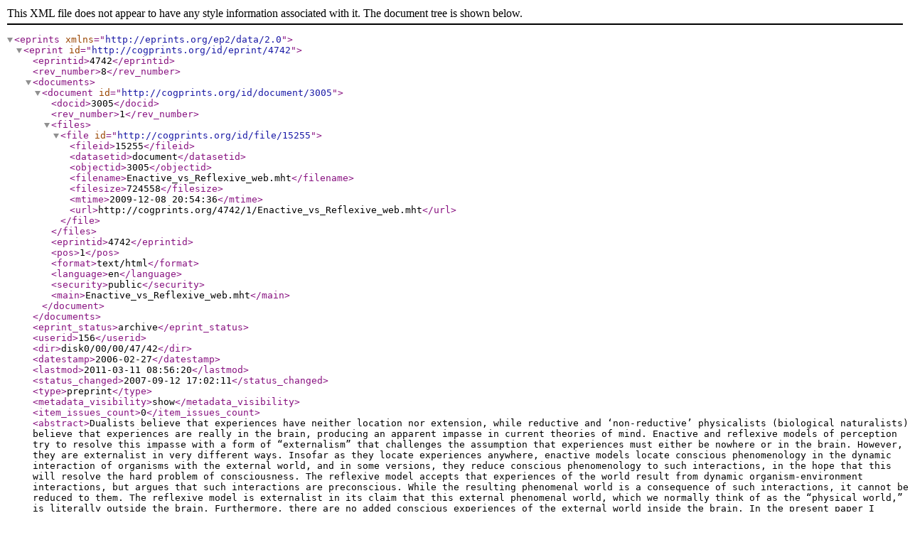

--- FILE ---
content_type: text/xml
request_url: https://web-archive.southampton.ac.uk/cogprints.org/cgi/export/eprint/4742/XML/cogprints-eprint-4742.xml
body_size: 7295
content:
<?xml version='1.0' encoding='utf-8'?>
<eprints xmlns='http://eprints.org/ep2/data/2.0'>
  <eprint id='http://cogprints.org/id/eprint/4742'>
    <eprintid>4742</eprintid>
    <rev_number>8</rev_number>
    <documents>
      <document id='http://cogprints.org/id/document/3005'>
        <docid>3005</docid>
        <rev_number>1</rev_number>
        <files>
          <file id='http://cogprints.org/id/file/15255'>
            <fileid>15255</fileid>
            <datasetid>document</datasetid>
            <objectid>3005</objectid>
            <filename>Enactive_vs_Reflexive_web.mht</filename>
            <filesize>724558</filesize>
            <mtime>2009-12-08 20:54:36</mtime>
            <url>http://cogprints.org/4742/1/Enactive_vs_Reflexive_web.mht</url>
          </file>
        </files>
        <eprintid>4742</eprintid>
        <pos>1</pos>
        <format>text/html</format>
        <language>en</language>
        <security>public</security>
        <main>Enactive_vs_Reflexive_web.mht</main>
      </document>
    </documents>
    <eprint_status>archive</eprint_status>
    <userid>156</userid>
    <dir>disk0/00/00/47/42</dir>
    <datestamp>2006-02-27</datestamp>
    <lastmod>2011-03-11 08:56:20</lastmod>
    <status_changed>2007-09-12 17:02:11</status_changed>
    <type>preprint</type>
    <metadata_visibility>show</metadata_visibility>
    <item_issues_count>0</item_issues_count>
    <abstract>Dualists believe that experiences have neither location nor extension, while reductive and ‘non-reductive’ physicalists (biological naturalists) believe that experiences are really in the brain, producing an apparent impasse in current theories of mind. Enactive and reflexive models of perception try to resolve this impasse with a form of “externalism” that challenges the assumption that experiences must either be nowhere or in the brain. However, they are externalist in very different ways.  Insofar as they locate experiences anywhere, enactive models locate conscious phenomenology in the dynamic interaction of organisms with the external world, and in some versions, they reduce conscious phenomenology to such interactions, in the hope that this will resolve the hard problem of consciousness.  The reflexive model accepts that experiences of the world result from dynamic organism-environment interactions, but argues that such interactions are preconscious.  While the resulting phenomenal world is a consequence of such interactions, it cannot be reduced to them.  The reflexive model is externalist in its claim that this external phenomenal world, which we normally think of as the “physical world,” is literally outside the brain.  Furthermore, there are no added conscious experiences of the external world inside the brain.  In the present paper I present the case for the enactive and reflexive alternatives to more classical views and evaluate their consequences.  I argue that, in closing the gap between the phenomenal world and what we normally think of as the physical world, the reflexive model resolves one facet of the hard problem of consciousness.   Conversely, while enactive models have useful things to say about percept formation and representation, they fail to address the hard problem of consciousness.  </abstract>
    <creators>
      <item>
        <name>
          <family>Velmans</family>
          <given>Max</given>
          <honourific>Prof</honourific>
        </name>
      </item>
    </creators>
    <keywords>dualism, physicalism, enactive, reflexive, phenomenology, consciousness, externalism, internalism, reductionism, consciousness, mind, brain, world, perception, Noe, Thomson, Velmans, O’Regan, Myin, projection, space, phenomenal world, Lehar</keywords>
    <pubdom>FALSE</pubdom>
    <refereed>TRUE</refereed>
    <referencetext>Blackmore, S.J. (2002) There is no stream of consciousness. Journal of Consciousness Studies, 9 (5-6), 17-28.
Dennett, D (2002) How could I be wrong? How wrong could I be? Journal of Consciousness Studies, 9 (5-6), 13-16. 
Gray, J. (2004) Consciousness: Creeping Up On The Hard Problem. Oxford: Oxford University Press.

Jack, A.I. and Prinz, J.J. (2004) Searching for a scientific experience. Journal of Consciousness Studies, 11(1), 51-55.

Lehar, S. (2003) Gestalt isomorphism and the primacy of subjective conscious experience: A gestalt bubble model. Behavioral &amp; Brain Sciences 26(4), 375-444.

Miller, G. and Johnson-Laird, P. (1976) Language and Perception. Cambridge: Cambridge University Press.

Noe, A. and Thomson, E. (2004a) Are there neural correlates of consciousness? Journal of Consciousness Studies 11(1), 3-28.

Noe, A. and Thomson, E. (2004b) Sorting out the neural basis of consciousness. Journal of Consciousness Studies, 11(1), 87-98.

O’Regan, J. K., Myin, E. and Noe, A. Towards an analytic phenomenology: the concepts of “bodiliness” and “grabbiness.” In A. Carsetti (Ed.) Proceedings of the International Colloquium : &quot;Seeing and Thinking. Reflections on Kanizsa&apos;s Studies in Visual Cognition&quot;. Univ. Tor Vergata, Rome, June 8-9, 2001. Kluwer (in press).

Penfield, W. and Rassmussen, T.B. (1950) The Cerebral Cortex of Man, Princeton: Princeton University Press.
 
Pribram, K.H. (1971) Languages of the brain: experimental paradoxes and principles in neuropsychology. New York: Brandon House.
 
Pribram, K. (2004) Consciousness reassessed. Mind and Matter, 2(1), 7-35.

Revonsuo, A. (1995) Consciousness, dreams, and virtual realities.  Philosophical Psychology, 8(1): 35-58.

Searle, J. (1992) The Rediscovery of the Mind, Cambridge, Mass: MIT Press.

Simons, D.J. and Chabris, C. (1999) Gorillas in Our Midst: Sustained Inattentional Blindness for Dynamic Events. Perception, 28(9), 1059-1074.

Simons D.J and Levin D.T., (1998) Failure to detect changes to people in a real-world interaction&quot; Psychonomic Bulletin and Review, 5, 644 – 649.


Velmans, M. (1990) Consciousness, brain, and the physical world. Philosophical Psychology, 3, 77-99.

Velmans, M.(1993) A Reflexive Science of consciousness.  In Experimental and Theoretical Studies of Consciousness. CIBA Foundation Symposium 174. Wiley, Chichester, pp 81-99.

Velmans, M. (1998) Goodbye to reductionism. In S.Hameroff, A.Kaszniak &amp; A.Scott (eds) Towards a Science of Consciousness II: The Second Tucson Discussions and Debates. MIT Press, pp 45-52.

Velmans, M. (2000) Understanding Consciousness, London: Routledge/Psychology Press.

Velmans, M. (2001). Heterophenomenology versus critical phenomenology: a dialogue with Dan Dennett. Online at http://cogprints.ecs.soton.ac.uk/archive/00001795/index.html

Velmans, M. (2003a) How Could Conscious Experiences Affect Brains? Exeter: Imprint Academic. 

Velmans, M (2003b) Is the brain in the world, or the world in the brain? Behavioral and Brain Sciences, 26(4): 427-429.

</referencetext>
    <subjects>
      <item>cog-psy</item>
      <item>phil-mind</item>
      <item>percep-cog-psy</item>
    </subjects>
    <title>WHERE EXPERIENCES ARE: DUALIST, PHYSICALIST, ENACTIVE AND REFLEXIVE ACCOUNTS OF PHENOMENAL CONSCIOUSNESS </title>
    <date_type>published</date_type>
    <date>2006</date>
    <full_text_status>public</full_text_status>
  </eprint>
</eprints>
